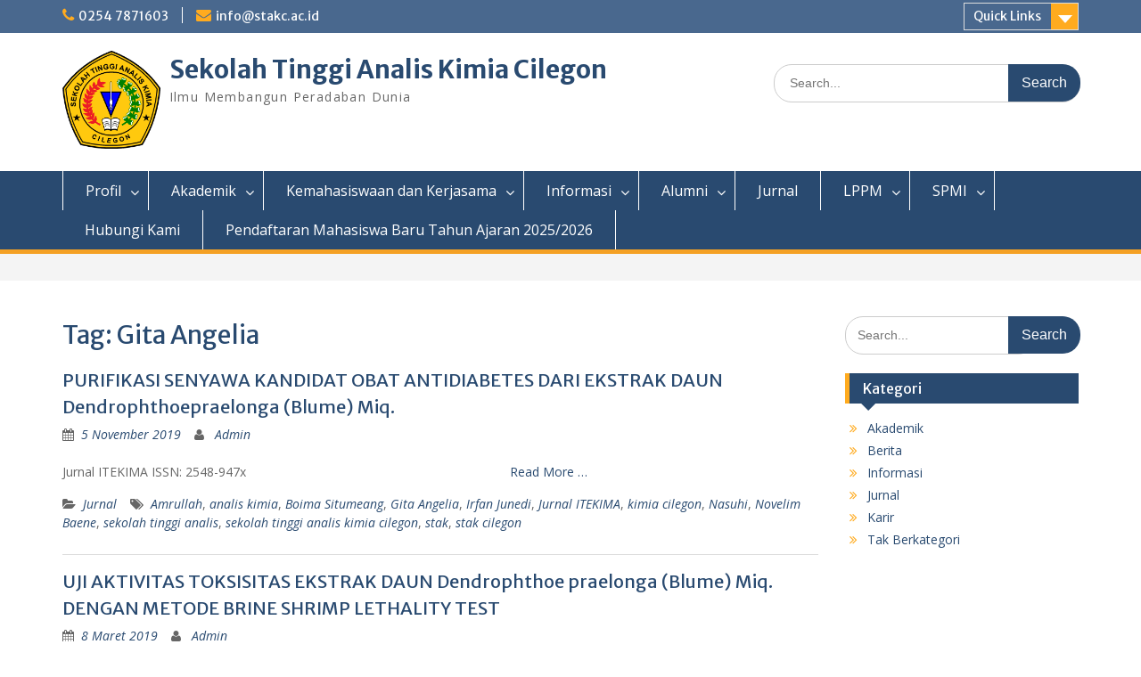

--- FILE ---
content_type: text/html; charset=UTF-8
request_url: https://stakc.ac.id/tag/gita-angelia/
body_size: 8233
content:
<!DOCTYPE html> <html lang="id-ID"><head>
	    <meta charset="UTF-8">
    <meta name="viewport" content="width=device-width, initial-scale=1">
    <link rel="profile" href="http://gmpg.org/xfn/11">
    <link rel="pingback" href="https://stakc.ac.id/xmlrpc.php">
    
<title>Gita Angelia &#8211; Sekolah Tinggi Analis Kimia Cilegon</title>
<meta name='robots' content='max-image-preview:large'/>
<link rel='dns-prefetch' href='//fonts.googleapis.com'/>
<link rel='dns-prefetch' href='//s.w.org'/>
<link rel="alternate" type="application/rss+xml" title="Sekolah Tinggi Analis Kimia Cilegon &raquo; Feed" href="https://stakc.ac.id/feed/"/>
<link rel="alternate" type="application/rss+xml" title="Sekolah Tinggi Analis Kimia Cilegon &raquo; Umpan Komentar" href="https://stakc.ac.id/comments/feed/"/>
<link rel="alternate" type="application/rss+xml" title="Sekolah Tinggi Analis Kimia Cilegon &raquo; Gita Angelia Umpan Tag" href="https://stakc.ac.id/tag/gita-angelia/feed/"/>
		<script type="text/javascript">window._wpemojiSettings={"baseUrl":"https:\/\/s.w.org\/images\/core\/emoji\/13.1.0\/72x72\/","ext":".png","svgUrl":"https:\/\/s.w.org\/images\/core\/emoji\/13.1.0\/svg\/","svgExt":".svg","source":{"concatemoji":"https:\/\/stakc.ac.id\/wp-includes\/js\/wp-emoji-release.min.js?ver=5.8.12"}};!function(e,a,t){var n,r,o,i=a.createElement("canvas"),p=i.getContext&&i.getContext("2d");function s(e,t){var a=String.fromCharCode;p.clearRect(0,0,i.width,i.height),p.fillText(a.apply(this,e),0,0);e=i.toDataURL();return p.clearRect(0,0,i.width,i.height),p.fillText(a.apply(this,t),0,0),e===i.toDataURL()}function c(e){var t=a.createElement("script");t.src=e,t.defer=t.type="text/javascript",a.getElementsByTagName("head")[0].appendChild(t)}for(o=Array("flag","emoji"),t.supports={everything:!0,everythingExceptFlag:!0},r=0;r<o.length;r++)t.supports[o[r]]=function(e){if(!p||!p.fillText)return!1;switch(p.textBaseline="top",p.font="600 32px Arial",e){case"flag":return s([127987,65039,8205,9895,65039],[127987,65039,8203,9895,65039])?!1:!s([55356,56826,55356,56819],[55356,56826,8203,55356,56819])&&!s([55356,57332,56128,56423,56128,56418,56128,56421,56128,56430,56128,56423,56128,56447],[55356,57332,8203,56128,56423,8203,56128,56418,8203,56128,56421,8203,56128,56430,8203,56128,56423,8203,56128,56447]);case"emoji":return!s([10084,65039,8205,55357,56613],[10084,65039,8203,55357,56613])}return!1}(o[r]),t.supports.everything=t.supports.everything&&t.supports[o[r]],"flag"!==o[r]&&(t.supports.everythingExceptFlag=t.supports.everythingExceptFlag&&t.supports[o[r]]);t.supports.everythingExceptFlag=t.supports.everythingExceptFlag&&!t.supports.flag,t.DOMReady=!1,t.readyCallback=function(){t.DOMReady=!0},t.supports.everything||(n=function(){t.readyCallback()},a.addEventListener?(a.addEventListener("DOMContentLoaded",n,!1),e.addEventListener("load",n,!1)):(e.attachEvent("onload",n),a.attachEvent("onreadystatechange",function(){"complete"===a.readyState&&t.readyCallback()})),(n=t.source||{}).concatemoji?c(n.concatemoji):n.wpemoji&&n.twemoji&&(c(n.twemoji),c(n.wpemoji)))}(window,document,window._wpemojiSettings);</script>
		<style type="text/css">img.wp-smiley,img.emoji{display:inline!important;border:none!important;box-shadow:none!important;height:1em!important;width:1em!important;margin:0 .07em!important;vertical-align:-.1em!important;background:none!important;padding:0!important}</style>
	<link rel='stylesheet' id='wp-block-library-css' href='https://stakc.ac.id/wp-includes/css/dist/block-library/style.min.css?ver=5.8.12' type='text/css' media='all'/>
<link rel='stylesheet' id='fontawesome-css' href='https://stakc.ac.id/wp-content/themes/education-hub/third-party/font-awesome/css/font-awesome.min.css?ver=4.6.1' type='text/css' media='all'/>
<link rel='stylesheet' id='education-hub-google-fonts-css' href='//fonts.googleapis.com/css?family=Open+Sans%3A600%2C400%2C400italic%2C300%2C100%2C700%7CMerriweather+Sans%3A400%2C700&#038;ver=5.8.12' type='text/css' media='all'/>
<link rel='stylesheet' id='education-hub-style-css' href='https://stakc.ac.id/wp-content/themes/education-hub/style.css?ver=1.9.2' type='text/css' media='all'/>
<script type='text/javascript' src='https://stakc.ac.id/wp-includes/js/jquery/jquery.min.js?ver=3.6.0' id='jquery-core-js'></script>
<script type='text/javascript' src='https://stakc.ac.id/wp-includes/js/jquery/jquery-migrate.min.js?ver=3.3.2' id='jquery-migrate-js'></script>
<link rel="https://api.w.org/" href="https://stakc.ac.id/wp-json/"/><link rel="alternate" type="application/json" href="https://stakc.ac.id/wp-json/wp/v2/tags/75"/><link rel="EditURI" type="application/rsd+xml" title="RSD" href="https://stakc.ac.id/xmlrpc.php?rsd"/>
<link rel="wlwmanifest" type="application/wlwmanifest+xml" href="https://stakc.ac.id/wp-includes/wlwmanifest.xml"/> 
<meta name="generator" content="WordPress 5.8.12"/>
<style type="text/css" id="custom-background-css">body.custom-background{background-color:#fff}</style>
	<link rel="icon" href="https://stakc.ac.id/wp-content/uploads/2022/01/cropped-stakCilegon-logo-32x32.png" sizes="32x32"/>
<link rel="icon" href="https://stakc.ac.id/wp-content/uploads/2022/01/cropped-stakCilegon-logo-192x192.png" sizes="192x192"/>
<link rel="apple-touch-icon" href="https://stakc.ac.id/wp-content/uploads/2022/01/cropped-stakCilegon-logo-180x180.png"/>
<meta name="msapplication-TileImage" content="https://stakc.ac.id/wp-content/uploads/2022/01/cropped-stakCilegon-logo-270x270.png"/>
</head>

<body class="archive tag tag-gita-angelia tag-75 custom-background wp-custom-logo group-blog site-layout-fluid global-layout-right-sidebar">

	    <div id="page" class="container hfeed site">
    <a class="skip-link screen-reader-text" href="#content">Skip to content</a>
    	<div id="tophead">
		<div class="container">
			<div id="quick-contact">
									<ul>
													<li class="quick-call"><a href="tel:02547871603">0254 7871603</a></li>
																			<li class="quick-email"><a href="mailto:info@stakc.ac.id">info@stakc.ac.id</a></li>
											</ul>
											</div>

							<div class="quick-links">
					<a href="#" class="links-btn">Quick Links</a>
					<ul><li class="page_item page-item-1078"><a href="https://stakc.ac.id/akreditasi-lampt/">Akreditasi</a></li>
<li class="page_item page-item-1094"><a href="https://stakc.ac.id/akreditasi-d3-analis-kimia/">Akreditasi D3 Analis Kimia</a></li>
<li class="page_item page-item-1103"><a href="https://stakc.ac.id/alumni/">Alumni</a></li>
<li class="page_item page-item-1121"><a href="https://stakc.ac.id/beasiswa/">Beasiswa</a></li>
<li class="page_item page-item-1105"><a href="https://stakc.ac.id/data-alumni/">Data Alumni</a></li>
</ul>				</div>
			
			
		</div> <!-- .container -->
	</div><!--  #tophead -->

	<header id="masthead" class="site-header" role="banner"><div class="container">			    <div class="site-branding">

		    <a href="https://stakc.ac.id/" class="custom-logo-link" rel="home"><img width="778" height="781" src="https://stakc.ac.id/wp-content/uploads/2017/10/Sekolah-Tinggi-Analisis-Kimia-Cilegon.png" class="custom-logo" alt="Sekolah Tinggi Analis Kimia Cilegon" srcset="https://stakc.ac.id/wp-content/uploads/2017/10/Sekolah-Tinggi-Analisis-Kimia-Cilegon.png 778w, https://stakc.ac.id/wp-content/uploads/2017/10/Sekolah-Tinggi-Analisis-Kimia-Cilegon-150x150.png 150w, https://stakc.ac.id/wp-content/uploads/2017/10/Sekolah-Tinggi-Analisis-Kimia-Cilegon-300x300.png 300w, https://stakc.ac.id/wp-content/uploads/2017/10/Sekolah-Tinggi-Analisis-Kimia-Cilegon-768x771.png 768w, https://stakc.ac.id/wp-content/uploads/2017/10/Sekolah-Tinggi-Analisis-Kimia-Cilegon-269x270.png 269w" sizes="(max-width: 778px) 100vw, 778px"/></a>
										        <div id="site-identity">
					            	              <p class="site-title"><a href="https://stakc.ac.id/" rel="home">Sekolah Tinggi Analis Kimia Cilegon</a></p>
	            				
					            <p class="site-description">Ilmu Membangun Peradaban Dunia</p>
					        </div><!-- #site-identity -->
			
	    </div><!-- .site-branding -->

	    	    		    <div class="search-section">
		    	<form role="search" method="get" class="search-form" action="https://stakc.ac.id/">
	      <label>
	        <span class="screen-reader-text">Search for:</span>
	        <input type="search" class="search-field" placeholder="Search..." value="" name="s" title="Search for:"/>
	      </label>
	      <input type="submit" class="search-submit" value="Search"/>
	    </form>		    </div>
	    
        </div><!-- .container --></header><!-- #masthead -->    <div id="main-nav" class="clear-fix">
        <div class="container">
        <nav id="site-navigation" class="main-navigation" role="navigation">
          <button class="menu-toggle" aria-controls="primary-menu" aria-expanded="false"><i class="fa fa-bars"></i>
			Menu</button>
            <div class="wrap-menu-content">
				<div class="menu-menu-utama-container"><ul id="primary-menu" class="menu"><li id="menu-item-1032" class="menu-item menu-item-type-post_type menu-item-object-page menu-item-has-children menu-item-1032"><a href="https://stakc.ac.id/tentang-stakc/">Profil</a>
<ul class="sub-menu">
	<li id="menu-item-1072" class="menu-item menu-item-type-post_type menu-item-object-page menu-item-1072"><a href="https://stakc.ac.id/visi-misi-sekolah-tinggi-analis-kimia-cilegon/">VMTS dan Tata Nilai</a></li>
	<li id="menu-item-1075" class="menu-item menu-item-type-post_type menu-item-object-page menu-item-1075"><a href="https://stakc.ac.id/tujuan/">RENSTRA DAN RIP</a></li>
	<li id="menu-item-1093" class="menu-item menu-item-type-post_type menu-item-object-page menu-item-1093"><a href="https://stakc.ac.id/data-dosen/">Dosen</a></li>
	<li id="menu-item-1074" class="menu-item menu-item-type-post_type menu-item-object-page menu-item-1074"><a href="https://stakc.ac.id/rip-prodi/">RIP  Program Studi</a></li>
	<li id="menu-item-1073" class="menu-item menu-item-type-post_type menu-item-object-page menu-item-1073"><a href="https://stakc.ac.id/renstra-prodi/">Renstra Program Studi</a></li>
</ul>
</li>
<li id="menu-item-1038" class="menu-item menu-item-type-post_type menu-item-object-page current_page_parent menu-item-has-children menu-item-1038"><a href="https://stakc.ac.id/akademik/">Akademik</a>
<ul class="sub-menu">
	<li id="menu-item-1041" class="menu-item menu-item-type-post_type menu-item-object-page menu-item-has-children menu-item-1041"><a href="https://stakc.ac.id/akademik/program-studi-kimia/">S1 Kimia</a>
	<ul class="sub-menu">
		<li id="menu-item-1092" class="menu-item menu-item-type-post_type menu-item-object-page menu-item-1092"><a href="https://stakc.ac.id/pedoman-tugas-akhir-s1-kimia/">Pedoman Tugas Akhir</a></li>
		<li id="menu-item-1091" class="menu-item menu-item-type-post_type menu-item-object-page menu-item-1091"><a href="https://stakc.ac.id/akreditasi-lampt/">Akreditasi LAMPT</a></li>
		<li id="menu-item-1090" class="menu-item menu-item-type-post_type menu-item-object-page menu-item-1090"><a href="https://stakc.ac.id/mata-kuliah-s1-kimia/">Mata Kuliah</a></li>
		<li id="menu-item-1089" class="menu-item menu-item-type-post_type menu-item-object-page menu-item-1089"><a href="https://stakc.ac.id/nilai-s1-kimia/">Nilai</a></li>
	</ul>
</li>
	<li id="menu-item-1040" class="menu-item menu-item-type-post_type menu-item-object-page menu-item-has-children menu-item-1040"><a href="https://stakc.ac.id/akademik/program-studi-analis-kimia/">D3 Analis Kimia</a>
	<ul class="sub-menu">
		<li id="menu-item-1102" class="menu-item menu-item-type-post_type menu-item-object-page menu-item-1102"><a href="https://stakc.ac.id/akreditasi-d3-analis-kimia/">Akreditasi</a></li>
		<li id="menu-item-1101" class="menu-item menu-item-type-post_type menu-item-object-page menu-item-1101"><a href="https://stakc.ac.id/mata-kuliah-d3-analis-kimia/">Mata Kuliah</a></li>
		<li id="menu-item-1100" class="menu-item menu-item-type-post_type menu-item-object-page menu-item-1100"><a href="https://stakc.ac.id/nilai-d3-analis-kimia/">Nilai</a></li>
	</ul>
</li>
	<li id="menu-item-1039" class="menu-item menu-item-type-post_type menu-item-object-page menu-item-1039"><a href="https://stakc.ac.id/akademik/laboratorium-perpustakaan/">Laboratorium &#038; Perpustakaan</a></li>
</ul>
</li>
<li id="menu-item-1034" class="menu-item menu-item-type-post_type menu-item-object-page menu-item-has-children menu-item-1034"><a href="https://stakc.ac.id/kemahasiswaan/">Kemahasiswaan dan Kerjasama</a>
<ul class="sub-menu">
	<li id="menu-item-1129" class="menu-item menu-item-type-post_type menu-item-object-page menu-item-1129"><a href="https://stakc.ac.id/kegiatan-mahasiswa/">Kegiatan kemahasiswaan</a></li>
	<li id="menu-item-1128" class="menu-item menu-item-type-post_type menu-item-object-page menu-item-1128"><a href="https://stakc.ac.id/mahasiswa-aktif/">Mahasiswa Aktif</a></li>
	<li id="menu-item-1127" class="menu-item menu-item-type-post_type menu-item-object-page menu-item-1127"><a href="https://stakc.ac.id/informasi-lomba/">Informasi Lomba</a></li>
	<li id="menu-item-1126" class="menu-item menu-item-type-post_type menu-item-object-page menu-item-1126"><a href="https://stakc.ac.id/beasiswa/">Beasiswa</a></li>
	<li id="menu-item-1125" class="menu-item menu-item-type-post_type menu-item-object-page menu-item-1125"><a href="https://stakc.ac.id/pendaftaran-mahasiswa-baru/">Pendaftaran Mahasiswa Baru Tahun Ajaran 2025/2026</a></li>
</ul>
</li>
<li id="menu-item-1027" class="menu-item menu-item-type-taxonomy menu-item-object-category menu-item-has-children menu-item-1027"><a href="https://stakc.ac.id/category/informasi/">Informasi</a>
<ul class="sub-menu">
	<li id="menu-item-1029" class="menu-item menu-item-type-taxonomy menu-item-object-category menu-item-1029"><a href="https://stakc.ac.id/category/informasi/berita/">Berita</a></li>
</ul>
</li>
<li id="menu-item-1114" class="menu-item menu-item-type-post_type menu-item-object-page menu-item-has-children menu-item-1114"><a href="https://stakc.ac.id/alumni/">Alumni</a>
<ul class="sub-menu">
	<li id="menu-item-1113" class="menu-item menu-item-type-post_type menu-item-object-page menu-item-1113"><a href="https://stakc.ac.id/data-alumni/">Data Alumni</a></li>
	<li id="menu-item-1111" class="menu-item menu-item-type-post_type menu-item-object-page menu-item-1111"><a href="https://stakc.ac.id/kegiatan-alumni/">Kegiatan</a></li>
	<li id="menu-item-1030" class="menu-item menu-item-type-taxonomy menu-item-object-category menu-item-1030"><a href="https://stakc.ac.id/category/informasi/karir/">Karir</a></li>
</ul>
</li>
<li id="menu-item-1031" class="menu-item menu-item-type-taxonomy menu-item-object-category menu-item-1031"><a href="https://stakc.ac.id/category/jurnal/">Jurnal</a></li>
<li id="menu-item-1165" class="menu-item menu-item-type-post_type menu-item-object-page menu-item-has-children menu-item-1165"><a href="https://stakc.ac.id/lppm/">LPPM</a>
<ul class="sub-menu">
	<li id="menu-item-1164" class="menu-item menu-item-type-post_type menu-item-object-page menu-item-1164"><a href="https://stakc.ac.id/publikasi-dosen/">Publikasi Dosen dan Mahasiswa</a></li>
	<li id="menu-item-1162" class="menu-item menu-item-type-post_type menu-item-object-page menu-item-1162"><a href="https://stakc.ac.id/penelitian-dosen-dan-mahasiswa/">Penelitian Dosen dan Mahasiswa</a></li>
	<li id="menu-item-1159" class="menu-item menu-item-type-post_type menu-item-object-page menu-item-1159"><a href="https://stakc.ac.id/pengabdian-hibah-internal-dosen/">Pengabdian Dosen dan Mahasiswa</a></li>
	<li id="menu-item-1161" class="menu-item menu-item-type-post_type menu-item-object-page menu-item-1161"><a href="https://stakc.ac.id/renstra-penelitian/">Renstra LPPM STAK Cilegon</a></li>
	<li id="menu-item-1160" class="menu-item menu-item-type-post_type menu-item-object-page menu-item-1160"><a href="https://stakc.ac.id/renstra-pengabdian/">RIP Pengabdian Kepada Masyarakat</a></li>
	<li id="menu-item-1158" class="menu-item menu-item-type-post_type menu-item-object-page menu-item-has-children menu-item-1158"><a href="https://stakc.ac.id/tugas-akhir-mahasiswa/">Tugas Akhir Mahasiswa</a>
	<ul class="sub-menu">
		<li id="menu-item-1157" class="menu-item menu-item-type-post_type menu-item-object-page menu-item-1157"><a href="https://stakc.ac.id/tugas-akhir-mahasiswa-2018/">Tahun 2018</a></li>
		<li id="menu-item-1156" class="menu-item menu-item-type-post_type menu-item-object-page menu-item-1156"><a href="https://stakc.ac.id/tugas-akhir-mahasiswa-2019/">Tahun 2019</a></li>
		<li id="menu-item-1155" class="menu-item menu-item-type-post_type menu-item-object-page menu-item-1155"><a href="https://stakc.ac.id/tugas-akhir-mahasiswa-2020/">Tahun 2020</a></li>
		<li id="menu-item-1154" class="menu-item menu-item-type-post_type menu-item-object-page menu-item-1154"><a href="https://stakc.ac.id/tugas-akhir-mahasiswa-2021/">Tahun 2021</a></li>
	</ul>
</li>
</ul>
</li>
<li id="menu-item-1183" class="menu-item menu-item-type-post_type menu-item-object-page menu-item-has-children menu-item-1183"><a href="https://stakc.ac.id/spmi/">SPMI</a>
<ul class="sub-menu">
	<li id="menu-item-1182" class="menu-item menu-item-type-post_type menu-item-object-page menu-item-1182"><a href="https://stakc.ac.id/dokumen-kebijakan-spmi/">Dokumen Kebijakan SPMI</a></li>
	<li id="menu-item-1181" class="menu-item menu-item-type-post_type menu-item-object-page menu-item-1181"><a href="https://stakc.ac.id/dokumen-manual-spmi/">Dokumen Manual SPMI</a></li>
	<li id="menu-item-1180" class="menu-item menu-item-type-post_type menu-item-object-page menu-item-1180"><a href="https://stakc.ac.id/dokumen-formulir-spmi/">Dokumen Formulir SPMI</a></li>
	<li id="menu-item-1179" class="menu-item menu-item-type-post_type menu-item-object-page menu-item-1179"><a href="https://stakc.ac.id/dokumen-standar-spmi/">Dokumen Standar SPMI</a></li>
	<li id="menu-item-1178" class="menu-item menu-item-type-post_type menu-item-object-page menu-item-1178"><a href="https://stakc.ac.id/hasil-audit-internal/">Hasil Audit Internal dan Laporan evaluasi serta tindak lanjut SPMI</a></li>
</ul>
</li>
<li id="menu-item-1033" class="menu-item menu-item-type-post_type menu-item-object-page menu-item-1033"><a href="https://stakc.ac.id/hubungi-kami/">Hubungi Kami</a></li>
<li id="menu-item-1511" class="menu-item menu-item-type-post_type menu-item-object-page menu-item-1511"><a href="https://stakc.ac.id/pendaftaran-mahasiswa-baru/">Pendaftaran Mahasiswa Baru Tahun Ajaran 2025/2026</a></li>
</ul></div>            </div><!-- .menu-content -->
        </nav><!-- #site-navigation -->
       </div> <!-- .container -->
    </div> <!-- #main-nav -->
    
	<div id="breadcrumb"><div class="container"></div><!-- .container --></div><!-- #breadcrumb --><div id="content" class="site-content"><div class="container"><div class="inner-wrapper">    
	<div id="primary" class="content-area">
		<main id="main" class="site-main" role="main">

		
			<header class="page-header">
				<h1 class="page-title">Tag: <span>Gita Angelia</span></h1>			</header><!-- .page-header -->

						
				
<article id="post-886" class="post-886 post type-post status-publish format-standard hentry category-jurnal tag-amrullah tag-analis-kimia tag-boima-situmeang tag-gita-angelia tag-irfan-junedi tag-jurnal-itekima tag-kimia-cilegon tag-nasuhi tag-novelim-baene tag-sekolah-tinggi-analis tag-sekolah-tinggi-analis-kimia-cilegon tag-stak tag-stak-cilegon">
	<header class="entry-header">
		<h2 class="entry-title"><a href="https://stakc.ac.id/2019/11/05/purifikasi-senyawa-kandidat-obat-antidiabetes-dari-ekstrak-daun-dendrophthoepraelonga-blume-miq/" rel="bookmark">PURIFIKASI SENYAWA KANDIDAT OBAT ANTIDIABETES DARI EKSTRAK DAUN Dendrophthoepraelonga (Blume) Miq.</a></h2>
				<div class="entry-meta">
			<span class="posted-on"><a href="https://stakc.ac.id/2019/11/05/purifikasi-senyawa-kandidat-obat-antidiabetes-dari-ekstrak-daun-dendrophthoepraelonga-blume-miq/" rel="bookmark"><time class="entry-date published" datetime="2019-11-05T12:18:22+07:00">5 November 2019</time><time class="updated" datetime="2022-01-30T04:02:56+07:00">30 Januari 2022</time></a></span><span class="byline"> <span class="author vcard"><a class="url fn n" href="https://stakc.ac.id/author/agusmalik/">Admin</a></span></span>		</div><!-- .entry-meta -->
			</header><!-- .entry-header -->

	<div class="entry-content">
				
					<p>Jurnal ITEKIMA ISSN: 2548-947x                                                                          <a href="https://stakc.ac.id/2019/11/05/purifikasi-senyawa-kandidat-obat-antidiabetes-dari-ekstrak-daun-dendrophthoepraelonga-blume-miq/" class="read-more">Read More &#8230;</a></p>
		
	</div><!-- .entry-content -->

	<footer class="entry-footer">
		<span class="cat-links"><a href="https://stakc.ac.id/category/jurnal/" rel="category tag">Jurnal</a></span><span class="tags-links"><a href="https://stakc.ac.id/tag/amrullah/" rel="tag">Amrullah</a>, <a href="https://stakc.ac.id/tag/analis-kimia/" rel="tag">analis kimia</a>, <a href="https://stakc.ac.id/tag/boima-situmeang/" rel="tag">Boima Situmeang</a>, <a href="https://stakc.ac.id/tag/gita-angelia/" rel="tag">Gita Angelia</a>, <a href="https://stakc.ac.id/tag/irfan-junedi/" rel="tag">Irfan Junedi</a>, <a href="https://stakc.ac.id/tag/jurnal-itekima/" rel="tag">Jurnal ITEKIMA</a>, <a href="https://stakc.ac.id/tag/kimia-cilegon/" rel="tag">kimia cilegon</a>, <a href="https://stakc.ac.id/tag/nasuhi/" rel="tag">Nasuhi</a>, <a href="https://stakc.ac.id/tag/novelim-baene/" rel="tag">Novelim Baene</a>, <a href="https://stakc.ac.id/tag/sekolah-tinggi-analis/" rel="tag">sekolah tinggi analis</a>, <a href="https://stakc.ac.id/tag/sekolah-tinggi-analis-kimia-cilegon/" rel="tag">sekolah tinggi analis kimia cilegon</a>, <a href="https://stakc.ac.id/tag/stak/" rel="tag">stak</a>, <a href="https://stakc.ac.id/tag/stak-cilegon/" rel="tag">stak cilegon</a></span>	</footer><!-- .entry-footer -->
</article><!-- #post-## -->

			
				
<article id="post-778" class="post-778 post type-post status-publish format-standard hentry category-jurnal tag-analis-kimia tag-boima-situmeang tag-gita-angelia tag-jurnal-itekima tag-kimia-cilegon tag-m-ifan-junaedi tag-sekolah-tinggi-analis tag-sekolah-tinggi-analis-kimia-cilegon tag-stak tag-stak-cilegon">
	<header class="entry-header">
		<h2 class="entry-title"><a href="https://stakc.ac.id/2019/03/08/uji-aktivitas-toksisitas-ekstrak-daun-dendrophthoe-praelonga-blume-miq-dengan-metode-brine-shrimp-lethality-test/" rel="bookmark">UJI AKTIVITAS TOKSISITAS EKSTRAK DAUN Dendrophthoe praelonga (Blume) Miq. DENGAN METODE BRINE SHRIMP LETHALITY TEST</a></h2>
				<div class="entry-meta">
			<span class="posted-on"><a href="https://stakc.ac.id/2019/03/08/uji-aktivitas-toksisitas-ekstrak-daun-dendrophthoe-praelonga-blume-miq-dengan-metode-brine-shrimp-lethality-test/" rel="bookmark"><time class="entry-date published" datetime="2019-03-08T13:42:04+07:00">8 Maret 2019</time><time class="updated" datetime="2022-01-30T04:04:18+07:00">30 Januari 2022</time></a></span><span class="byline"> <span class="author vcard"><a class="url fn n" href="https://stakc.ac.id/author/agusmalik/">Admin</a></span></span>		</div><!-- .entry-meta -->
			</header><!-- .entry-header -->

	<div class="entry-content">
				
					<p>UJI AKTIVITAS TOKSISITAS EKSTRAK DAUN Dendrophthoe praelonga (Blume) Miq. DENGAN METODE BRINE SHRIMP LETHALITY TEST (Toxicity Activity Test of Leaves Extract Dendrophthoe praelonga (Blume) Miq. Using Brine Shrimp Lethality Test Method) 1Gita Angelia, 1M. Irfan Junedi, &amp; 1Boima Situmeang 1Jurusan <a href="https://stakc.ac.id/2019/03/08/uji-aktivitas-toksisitas-ekstrak-daun-dendrophthoe-praelonga-blume-miq-dengan-metode-brine-shrimp-lethality-test/" class="read-more">Read More &#8230;</a></p>
		
	</div><!-- .entry-content -->

	<footer class="entry-footer">
		<span class="cat-links"><a href="https://stakc.ac.id/category/jurnal/" rel="category tag">Jurnal</a></span><span class="tags-links"><a href="https://stakc.ac.id/tag/analis-kimia/" rel="tag">analis kimia</a>, <a href="https://stakc.ac.id/tag/boima-situmeang/" rel="tag">Boima Situmeang</a>, <a href="https://stakc.ac.id/tag/gita-angelia/" rel="tag">Gita Angelia</a>, <a href="https://stakc.ac.id/tag/jurnal-itekima/" rel="tag">Jurnal ITEKIMA</a>, <a href="https://stakc.ac.id/tag/kimia-cilegon/" rel="tag">kimia cilegon</a>, <a href="https://stakc.ac.id/tag/m-ifan-junaedi/" rel="tag">M. Ifan Junaedi</a>, <a href="https://stakc.ac.id/tag/sekolah-tinggi-analis/" rel="tag">sekolah tinggi analis</a>, <a href="https://stakc.ac.id/tag/sekolah-tinggi-analis-kimia-cilegon/" rel="tag">sekolah tinggi analis kimia cilegon</a>, <a href="https://stakc.ac.id/tag/stak/" rel="tag">stak</a>, <a href="https://stakc.ac.id/tag/stak-cilegon/" rel="tag">stak cilegon</a></span>	</footer><!-- .entry-footer -->
</article><!-- #post-## -->

			
				
<article id="post-711" class="post-711 post type-post status-publish format-standard hentry category-jurnal tag-analis-kimia tag-boima-situmeang tag-gita-angelia tag-irfan-junedi tag-jurnal-itekima tag-kimia-cilegon tag-sekolah-tinggi-analis tag-sekolah-tinggi-analis-kimia-cilegon tag-slamet-zaelani tag-stak tag-stak-cilegon">
	<header class="entry-header">
		<h2 class="entry-title"><a href="https://stakc.ac.id/2018/09/07/uji-antioksidan-fraksi-aktif-tumbuhan-benalu-petai-dendrophthoe-praelonga-blume-miq-dengan-menggunakan-metode-11-difenil-2-pikrilhidrazil-dpph/" rel="bookmark">Uji Antioksidan Fraksi Aktif Tumbuhan Benalu Petai (Dendrophthoe praelonga (Blume) Miq.) dengan Menggunakan Metode 1,1-difenil-2 pikrilhidrazil (DPPH)</a></h2>
				<div class="entry-meta">
			<span class="posted-on"><a href="https://stakc.ac.id/2018/09/07/uji-antioksidan-fraksi-aktif-tumbuhan-benalu-petai-dendrophthoe-praelonga-blume-miq-dengan-menggunakan-metode-11-difenil-2-pikrilhidrazil-dpph/" rel="bookmark"><time class="entry-date published" datetime="2018-09-07T09:48:03+07:00">7 September 2018</time><time class="updated" datetime="2022-01-30T04:05:31+07:00">30 Januari 2022</time></a></span><span class="byline"> <span class="author vcard"><a class="url fn n" href="https://stakc.ac.id/author/agusmalik/">Admin</a></span></span>		</div><!-- .entry-meta -->
			</header><!-- .entry-header -->

	<div class="entry-content">
				
					<p>Jurnal ITEKIMA ISSN: 2548-947x Vol.4, No.2, Agustus 2018 E-mail: jurnal.itekima@stack.ac.id UJI ANTIOKSIDAN FRAKSI AKTIF TUMBUHAN BENALU PETAI (Dendrophthoe praelonga (Blume) Miq.) DENGAN MENGGUNAKAN METODE 1,1-DIFENIL-2 PIKRILHIDRAZIL (DPPH) (Antioxidant Ativity Test of Active Fraction of Petai Plant (Dendrophthoe praelonga (Blume) Miq.) <a href="https://stakc.ac.id/2018/09/07/uji-antioksidan-fraksi-aktif-tumbuhan-benalu-petai-dendrophthoe-praelonga-blume-miq-dengan-menggunakan-metode-11-difenil-2-pikrilhidrazil-dpph/" class="read-more">Read More &#8230;</a></p>
		
	</div><!-- .entry-content -->

	<footer class="entry-footer">
		<span class="cat-links"><a href="https://stakc.ac.id/category/jurnal/" rel="category tag">Jurnal</a></span><span class="tags-links"><a href="https://stakc.ac.id/tag/analis-kimia/" rel="tag">analis kimia</a>, <a href="https://stakc.ac.id/tag/boima-situmeang/" rel="tag">Boima Situmeang</a>, <a href="https://stakc.ac.id/tag/gita-angelia/" rel="tag">Gita Angelia</a>, <a href="https://stakc.ac.id/tag/irfan-junedi/" rel="tag">Irfan Junedi</a>, <a href="https://stakc.ac.id/tag/jurnal-itekima/" rel="tag">Jurnal ITEKIMA</a>, <a href="https://stakc.ac.id/tag/kimia-cilegon/" rel="tag">kimia cilegon</a>, <a href="https://stakc.ac.id/tag/sekolah-tinggi-analis/" rel="tag">sekolah tinggi analis</a>, <a href="https://stakc.ac.id/tag/sekolah-tinggi-analis-kimia-cilegon/" rel="tag">sekolah tinggi analis kimia cilegon</a>, <a href="https://stakc.ac.id/tag/slamet-zaelani/" rel="tag">Slamet Zaelani</a>, <a href="https://stakc.ac.id/tag/stak/" rel="tag">stak</a>, <a href="https://stakc.ac.id/tag/stak-cilegon/" rel="tag">stak cilegon</a></span>	</footer><!-- .entry-footer -->
</article><!-- #post-## -->

			
				
<article id="post-601" class="post-601 post type-post status-publish format-standard hentry category-jurnal tag-analis-kimia tag-boima-situmeang tag-desi-nur-alam tag-faizatul-allfiah tag-gita-angelia tag-jurnal-itekima tag-kimia-cilegon tag-muhammad-fazil tag-rempaka-nara-suci tag-sekolah-tinggi-analis tag-sekolah-tinggi-analis-kimia-cilegon tag-stak tag-stak-cilegon">
	<header class="entry-header">
		<h2 class="entry-title"><a href="https://stakc.ac.id/2018/04/16/analisis-senyawa-alkaloid-dan-flavonoid-dari-ekstrak-kitolod-isotoma-longiflora-dan-uji-aktivitasnya-terhadap-bakteri-penyebab-karies-gigi/" rel="bookmark">ANALISIS SENYAWA ALKALOID DAN FLAVONOID DARI EKSTRAK KITOLOD (Isotoma longiflora) DAN UJI AKTIVITASNYA TERHADAP BAKTERI PENYEBAB KARIES GIGI</a></h2>
				<div class="entry-meta">
			<span class="posted-on"><a href="https://stakc.ac.id/2018/04/16/analisis-senyawa-alkaloid-dan-flavonoid-dari-ekstrak-kitolod-isotoma-longiflora-dan-uji-aktivitasnya-terhadap-bakteri-penyebab-karies-gigi/" rel="bookmark"><time class="entry-date published updated" datetime="2018-04-16T05:34:35+07:00">16 April 2018</time></a></span><span class="byline"> <span class="author vcard"><a class="url fn n" href="https://stakc.ac.id/author/agusmalik/">Admin</a></span></span>		</div><!-- .entry-meta -->
			</header><!-- .entry-header -->

	<div class="entry-content">
				
					<p>ANALISIS SENYAWA ALKALOID DAN FLAVONOID DARI EKSTRAK KITOLOD (Isotoma longiflora) DAN UJI AKTIVITASNYA TERHADAP BAKTERI PENYEBAB KARIES GIGI (Analiysis of Alkaloid and Flavonoid Compounds from Kitolod Extract (Isotoma longiflora) and Activity Test to Dental Bacteria) Muhammad Fazil, Rempaka Nara Suci, <a href="https://stakc.ac.id/2018/04/16/analisis-senyawa-alkaloid-dan-flavonoid-dari-ekstrak-kitolod-isotoma-longiflora-dan-uji-aktivitasnya-terhadap-bakteri-penyebab-karies-gigi/" class="read-more">Read More &#8230;</a></p>
		
	</div><!-- .entry-content -->

	<footer class="entry-footer">
		<span class="cat-links"><a href="https://stakc.ac.id/category/jurnal/" rel="category tag">Jurnal</a></span><span class="tags-links"><a href="https://stakc.ac.id/tag/analis-kimia/" rel="tag">analis kimia</a>, <a href="https://stakc.ac.id/tag/boima-situmeang/" rel="tag">Boima Situmeang</a>, <a href="https://stakc.ac.id/tag/desi-nur-alam/" rel="tag">Desi Nur Alam</a>, <a href="https://stakc.ac.id/tag/faizatul-allfiah/" rel="tag">Faizatul Allfiah</a>, <a href="https://stakc.ac.id/tag/gita-angelia/" rel="tag">Gita Angelia</a>, <a href="https://stakc.ac.id/tag/jurnal-itekima/" rel="tag">Jurnal ITEKIMA</a>, <a href="https://stakc.ac.id/tag/kimia-cilegon/" rel="tag">kimia cilegon</a>, <a href="https://stakc.ac.id/tag/muhammad-fazil/" rel="tag">Muhammad Fazil</a>, <a href="https://stakc.ac.id/tag/rempaka-nara-suci/" rel="tag">Rempaka Nara Suci</a>, <a href="https://stakc.ac.id/tag/sekolah-tinggi-analis/" rel="tag">sekolah tinggi analis</a>, <a href="https://stakc.ac.id/tag/sekolah-tinggi-analis-kimia-cilegon/" rel="tag">sekolah tinggi analis kimia cilegon</a>, <a href="https://stakc.ac.id/tag/stak/" rel="tag">stak</a>, <a href="https://stakc.ac.id/tag/stak-cilegon/" rel="tag">stak cilegon</a></span><span class="comments-link"><a href="https://stakc.ac.id/2018/04/16/analisis-senyawa-alkaloid-dan-flavonoid-dari-ekstrak-kitolod-isotoma-longiflora-dan-uji-aktivitasnya-terhadap-bakteri-penyebab-karies-gigi/#respond">Leave a comment</a></span>	</footer><!-- .entry-footer -->
</article><!-- #post-## -->

			
		

		
		</main><!-- #main -->
	</div><!-- #primary -->

<div id="sidebar-primary" class="widget-area" role="complementary">
	    <aside id="search-4" class="widget widget_search"><form role="search" method="get" class="search-form" action="https://stakc.ac.id/">
	      <label>
	        <span class="screen-reader-text">Search for:</span>
	        <input type="search" class="search-field" placeholder="Search..." value="" name="s" title="Search for:"/>
	      </label>
	      <input type="submit" class="search-submit" value="Search"/>
	    </form></aside><aside id="categories-4" class="widget widget_categories"><h2 class="widget-title">Kategori</h2>
			<ul>
					<li class="cat-item cat-item-8"><a href="https://stakc.ac.id/category/informasi/akademik/">Akademik</a>
</li>
	<li class="cat-item cat-item-2"><a href="https://stakc.ac.id/category/informasi/berita/">Berita</a>
</li>
	<li class="cat-item cat-item-126"><a href="https://stakc.ac.id/category/informasi/" title="Kategori Induk yg bersifat informasi">Informasi</a>
</li>
	<li class="cat-item cat-item-24"><a href="https://stakc.ac.id/category/jurnal/" title="Jurnal">Jurnal</a>
</li>
	<li class="cat-item cat-item-9"><a href="https://stakc.ac.id/category/informasi/karir/">Karir</a>
</li>
	<li class="cat-item cat-item-1"><a href="https://stakc.ac.id/category/tak-berkategori/">Tak Berkategori</a>
</li>
			</ul>

			</aside>	</div><!-- #sidebar-primary -->
</div><!-- .inner-wrapper --></div><!-- .container --></div><!-- #content -->
	<div id="footer-widgets"><div class="container"><div class="inner-wrapper"><div class="footer-active-3 footer-widget-area"><aside id="block-4" class="widget widget_block"><h3 style="color:#ffa31a;">Alamat Kami</h3>
<p>Sekolah Tinggi Analis Kimia Cilegon (STAKC)</p>
<p>Jl. Lingkar Selatan, KM 1,7 Desa Harjatani, Cilegon, Banten 42411</p>
<p>Telepon : (+62254) 399970, Fax. (+62254) 399970,  +6289643678396 (wa)<br/>
Maps :  <a target="_blank" href="https://goo.gl/maps/v9HFVe1r77Gds31R6">(-6.044526, 106.071489)</a></p>
</aside><aside id="text-3" class="widget widget_text"><h3 class="widget-title">Informasi</h3>			<div class="textwidget"><hr/>
<a href="http://siak.stakc.ac.id/login" title="Sistem Informasi Akademik STAK Cilegon" target="_blank" rel="noopener">SIAK-STAKC</a><hr/>
Sistem Informasi Akademik STAK Cilegon versi 1.1 Beta<br/>
Untuk Mahasiswa lama sudah automatis terdaftar, username dan password hubungi sekretariat STAK Cilegon.
<hr/>
<a href="http://stakc.ac.id/wp-content/uploads/2016/08/Manual-Aplikasi-siak.stakc_.ac_.id-versi-1.1.pdf" taget="_blank">Unduh Manual Aplikasi siak.stakc v 1.1</a>
</div>
		</aside></div><!-- .footer-widget-area --><div class="footer-active-3 footer-widget-area"><aside id="nav_menu-3" class="widget widget_nav_menu"><h3 class="widget-title">Link</h3><div class="menu-menu-utama-container"><ul id="menu-menu-utama" class="menu"><li class="menu-item menu-item-type-post_type menu-item-object-page menu-item-has-children menu-item-1032"><a href="https://stakc.ac.id/tentang-stakc/">Profil</a>
<ul class="sub-menu">
	<li class="menu-item menu-item-type-post_type menu-item-object-page menu-item-1072"><a href="https://stakc.ac.id/visi-misi-sekolah-tinggi-analis-kimia-cilegon/">VMTS dan Tata Nilai</a></li>
	<li class="menu-item menu-item-type-post_type menu-item-object-page menu-item-1075"><a href="https://stakc.ac.id/tujuan/">RENSTRA DAN RIP</a></li>
	<li class="menu-item menu-item-type-post_type menu-item-object-page menu-item-1093"><a href="https://stakc.ac.id/data-dosen/">Dosen</a></li>
	<li class="menu-item menu-item-type-post_type menu-item-object-page menu-item-1074"><a href="https://stakc.ac.id/rip-prodi/">RIP  Program Studi</a></li>
	<li class="menu-item menu-item-type-post_type menu-item-object-page menu-item-1073"><a href="https://stakc.ac.id/renstra-prodi/">Renstra Program Studi</a></li>
</ul>
</li>
<li class="menu-item menu-item-type-post_type menu-item-object-page current_page_parent menu-item-has-children menu-item-1038"><a href="https://stakc.ac.id/akademik/">Akademik</a>
<ul class="sub-menu">
	<li class="menu-item menu-item-type-post_type menu-item-object-page menu-item-has-children menu-item-1041"><a href="https://stakc.ac.id/akademik/program-studi-kimia/">S1 Kimia</a>
	<ul class="sub-menu">
		<li class="menu-item menu-item-type-post_type menu-item-object-page menu-item-1092"><a href="https://stakc.ac.id/pedoman-tugas-akhir-s1-kimia/">Pedoman Tugas Akhir</a></li>
		<li class="menu-item menu-item-type-post_type menu-item-object-page menu-item-1091"><a href="https://stakc.ac.id/akreditasi-lampt/">Akreditasi LAMPT</a></li>
		<li class="menu-item menu-item-type-post_type menu-item-object-page menu-item-1090"><a href="https://stakc.ac.id/mata-kuliah-s1-kimia/">Mata Kuliah</a></li>
		<li class="menu-item menu-item-type-post_type menu-item-object-page menu-item-1089"><a href="https://stakc.ac.id/nilai-s1-kimia/">Nilai</a></li>
	</ul>
</li>
	<li class="menu-item menu-item-type-post_type menu-item-object-page menu-item-has-children menu-item-1040"><a href="https://stakc.ac.id/akademik/program-studi-analis-kimia/">D3 Analis Kimia</a>
	<ul class="sub-menu">
		<li class="menu-item menu-item-type-post_type menu-item-object-page menu-item-1102"><a href="https://stakc.ac.id/akreditasi-d3-analis-kimia/">Akreditasi</a></li>
		<li class="menu-item menu-item-type-post_type menu-item-object-page menu-item-1101"><a href="https://stakc.ac.id/mata-kuliah-d3-analis-kimia/">Mata Kuliah</a></li>
		<li class="menu-item menu-item-type-post_type menu-item-object-page menu-item-1100"><a href="https://stakc.ac.id/nilai-d3-analis-kimia/">Nilai</a></li>
	</ul>
</li>
	<li class="menu-item menu-item-type-post_type menu-item-object-page menu-item-1039"><a href="https://stakc.ac.id/akademik/laboratorium-perpustakaan/">Laboratorium &#038; Perpustakaan</a></li>
</ul>
</li>
<li class="menu-item menu-item-type-post_type menu-item-object-page menu-item-has-children menu-item-1034"><a href="https://stakc.ac.id/kemahasiswaan/">Kemahasiswaan dan Kerjasama</a>
<ul class="sub-menu">
	<li class="menu-item menu-item-type-post_type menu-item-object-page menu-item-1129"><a href="https://stakc.ac.id/kegiatan-mahasiswa/">Kegiatan kemahasiswaan</a></li>
	<li class="menu-item menu-item-type-post_type menu-item-object-page menu-item-1128"><a href="https://stakc.ac.id/mahasiswa-aktif/">Mahasiswa Aktif</a></li>
	<li class="menu-item menu-item-type-post_type menu-item-object-page menu-item-1127"><a href="https://stakc.ac.id/informasi-lomba/">Informasi Lomba</a></li>
	<li class="menu-item menu-item-type-post_type menu-item-object-page menu-item-1126"><a href="https://stakc.ac.id/beasiswa/">Beasiswa</a></li>
	<li class="menu-item menu-item-type-post_type menu-item-object-page menu-item-1125"><a href="https://stakc.ac.id/pendaftaran-mahasiswa-baru/">Pendaftaran Mahasiswa Baru Tahun Ajaran 2025/2026</a></li>
</ul>
</li>
<li class="menu-item menu-item-type-taxonomy menu-item-object-category menu-item-has-children menu-item-1027"><a href="https://stakc.ac.id/category/informasi/">Informasi</a>
<ul class="sub-menu">
	<li class="menu-item menu-item-type-taxonomy menu-item-object-category menu-item-1029"><a href="https://stakc.ac.id/category/informasi/berita/">Berita</a></li>
</ul>
</li>
<li class="menu-item menu-item-type-post_type menu-item-object-page menu-item-has-children menu-item-1114"><a href="https://stakc.ac.id/alumni/">Alumni</a>
<ul class="sub-menu">
	<li class="menu-item menu-item-type-post_type menu-item-object-page menu-item-1113"><a href="https://stakc.ac.id/data-alumni/">Data Alumni</a></li>
	<li class="menu-item menu-item-type-post_type menu-item-object-page menu-item-1111"><a href="https://stakc.ac.id/kegiatan-alumni/">Kegiatan</a></li>
	<li class="menu-item menu-item-type-taxonomy menu-item-object-category menu-item-1030"><a href="https://stakc.ac.id/category/informasi/karir/">Karir</a></li>
</ul>
</li>
<li class="menu-item menu-item-type-taxonomy menu-item-object-category menu-item-1031"><a href="https://stakc.ac.id/category/jurnal/">Jurnal</a></li>
<li class="menu-item menu-item-type-post_type menu-item-object-page menu-item-has-children menu-item-1165"><a href="https://stakc.ac.id/lppm/">LPPM</a>
<ul class="sub-menu">
	<li class="menu-item menu-item-type-post_type menu-item-object-page menu-item-1164"><a href="https://stakc.ac.id/publikasi-dosen/">Publikasi Dosen dan Mahasiswa</a></li>
	<li class="menu-item menu-item-type-post_type menu-item-object-page menu-item-1162"><a href="https://stakc.ac.id/penelitian-dosen-dan-mahasiswa/">Penelitian Dosen dan Mahasiswa</a></li>
	<li class="menu-item menu-item-type-post_type menu-item-object-page menu-item-1159"><a href="https://stakc.ac.id/pengabdian-hibah-internal-dosen/">Pengabdian Dosen dan Mahasiswa</a></li>
	<li class="menu-item menu-item-type-post_type menu-item-object-page menu-item-1161"><a href="https://stakc.ac.id/renstra-penelitian/">Renstra LPPM STAK Cilegon</a></li>
	<li class="menu-item menu-item-type-post_type menu-item-object-page menu-item-1160"><a href="https://stakc.ac.id/renstra-pengabdian/">RIP Pengabdian Kepada Masyarakat</a></li>
	<li class="menu-item menu-item-type-post_type menu-item-object-page menu-item-has-children menu-item-1158"><a href="https://stakc.ac.id/tugas-akhir-mahasiswa/">Tugas Akhir Mahasiswa</a>
	<ul class="sub-menu">
		<li class="menu-item menu-item-type-post_type menu-item-object-page menu-item-1157"><a href="https://stakc.ac.id/tugas-akhir-mahasiswa-2018/">Tahun 2018</a></li>
		<li class="menu-item menu-item-type-post_type menu-item-object-page menu-item-1156"><a href="https://stakc.ac.id/tugas-akhir-mahasiswa-2019/">Tahun 2019</a></li>
		<li class="menu-item menu-item-type-post_type menu-item-object-page menu-item-1155"><a href="https://stakc.ac.id/tugas-akhir-mahasiswa-2020/">Tahun 2020</a></li>
		<li class="menu-item menu-item-type-post_type menu-item-object-page menu-item-1154"><a href="https://stakc.ac.id/tugas-akhir-mahasiswa-2021/">Tahun 2021</a></li>
	</ul>
</li>
</ul>
</li>
<li class="menu-item menu-item-type-post_type menu-item-object-page menu-item-has-children menu-item-1183"><a href="https://stakc.ac.id/spmi/">SPMI</a>
<ul class="sub-menu">
	<li class="menu-item menu-item-type-post_type menu-item-object-page menu-item-1182"><a href="https://stakc.ac.id/dokumen-kebijakan-spmi/">Dokumen Kebijakan SPMI</a></li>
	<li class="menu-item menu-item-type-post_type menu-item-object-page menu-item-1181"><a href="https://stakc.ac.id/dokumen-manual-spmi/">Dokumen Manual SPMI</a></li>
	<li class="menu-item menu-item-type-post_type menu-item-object-page menu-item-1180"><a href="https://stakc.ac.id/dokumen-formulir-spmi/">Dokumen Formulir SPMI</a></li>
	<li class="menu-item menu-item-type-post_type menu-item-object-page menu-item-1179"><a href="https://stakc.ac.id/dokumen-standar-spmi/">Dokumen Standar SPMI</a></li>
	<li class="menu-item menu-item-type-post_type menu-item-object-page menu-item-1178"><a href="https://stakc.ac.id/hasil-audit-internal/">Hasil Audit Internal dan Laporan evaluasi serta tindak lanjut SPMI</a></li>
</ul>
</li>
<li class="menu-item menu-item-type-post_type menu-item-object-page menu-item-1033"><a href="https://stakc.ac.id/hubungi-kami/">Hubungi Kami</a></li>
<li class="menu-item menu-item-type-post_type menu-item-object-page menu-item-1511"><a href="https://stakc.ac.id/pendaftaran-mahasiswa-baru/">Pendaftaran Mahasiswa Baru Tahun Ajaran 2025/2026</a></li>
</ul></div></aside></div><!-- .footer-widget-area --><div class="footer-active-3 footer-widget-area"><aside id="block-7" class="widget widget_block"><h2 style="color:#ffa31a;">Maps</h2></aside><aside id="block-5" class="widget widget_block"><p><iframe src="https://www.google.com/maps/embed?pb=!1m18!1m12!1m3!1d3967.6284000376277!2d106.0715745!3d-6.045614199999999!2m3!1f0!2f0!3f0!3m2!1i1024!2i768!4f13.1!3m3!1m2!1s0x2e418dd2b47b67df%3A0x6610d7a9372d840f!2sSekolah%20Tinggi%20Analis%20Kimia%20Cilegon!5e0!3m2!1sid!2sid!4v1683356874774!5m2!1sid!2sid" width="100%" height="200" style="border:0;" allowfullscreen="" loading="lazy" referrerpolicy="no-referrer-when-downgrade"></iframe></p></aside></div><!-- .footer-widget-area --></div><!-- .inner-wrapper --></div><!-- .container --></div><footer id="colophon" class="site-footer" role="contentinfo"><div class="container">    
	    	    	      <div class="copyright">
	        STAK Cilegon	      </div><!-- .copyright -->
	    	    <div class="site-info">
	      <a href="https://wordpress.org/">Proudly powered by WordPress</a>
	      <span class="sep"> | </span>
			Education Hub by <a href="http://wenthemes.com/" rel="designer" target="_blank">WEN Themes</a>	    </div><!-- .site-info -->
	    	</div><!-- .container --></footer><!-- #colophon -->
</div><!-- #page --><a href="#page" class="scrollup" id="btn-scrollup"><i class="fa fa-chevron-up"></i></a>
<script type='text/javascript' src='https://stakc.ac.id/wp-content/themes/education-hub/js/skip-link-focus-fix.min.js?ver=20130115' id='education-hub-skip-link-focus-fix-js'></script>
<script type='text/javascript' src='https://stakc.ac.id/wp-content/themes/education-hub/third-party/cycle2/js/jquery.cycle2.min.js?ver=2.1.6' id='cycle2-js'></script>
<script type='text/javascript' src='https://stakc.ac.id/wp-content/themes/education-hub/js/custom.min.js?ver=1.0' id='education-hub-custom-js'></script>
<script type='text/javascript' id='education-hub-navigation-js-extra'>//<![CDATA[
var EducationHubScreenReaderText={"expand":"<span class=\"screen-reader-text\">expand child menu<\/span>","collapse":"<span class=\"screen-reader-text\">collapse child menu<\/span>"};
//]]></script>
<script type='text/javascript' src='https://stakc.ac.id/wp-content/themes/education-hub/js/navigation.min.js?ver=20120206' id='education-hub-navigation-js'></script>
<script type='text/javascript' src='https://stakc.ac.id/wp-includes/js/wp-embed.min.js?ver=5.8.12' id='wp-embed-js'></script>
</body>
</html>
